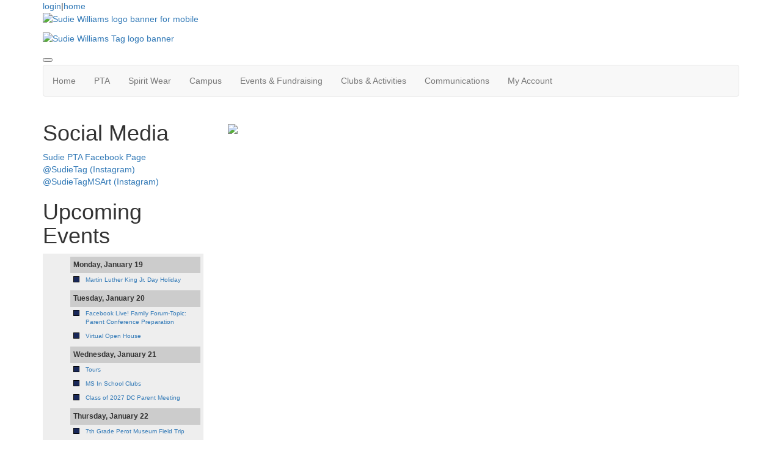

--- FILE ---
content_type: text/html; charset=UTF-8
request_url: https://williamstagpta.membershiptoolkit.com/resources
body_size: 6177
content:
<!doctype html>
<html lang="en">
<head>
<meta charset="UTF-8">
<meta property="og:url" content="https://williamstagpta.membershiptoolkit.com/resources">
<meta property="og:type" content="article">
<meta property="og:title" content="SEL Resources">
<meta property="og:description" content="&nbsp;
&nbsp;">
<meta property="twitter:card" content="summary">
<meta property="twitter:site" content="/resources">
<meta property="twitter:title" content="SEL Resources">
<meta property="twitter:description" content="&nbsp;
&nbsp;">
<link rel="stylesheet" type="text/css" media="screen,print" href="/css/contributed/bootstrap-mtk-custom/bootstrap-mtk-custom.min.css?v=20251120072825">
<link rel="stylesheet" type="text/css" media="screen,print" href="/css/style/style.css?v=20251120072825">
<link rel="stylesheet" type="text/css" media="screen,print" href="/css/style-front/style-front.css?v=20251120072825">
<link rel="stylesheet" type="text/css" media="print" href="/css/print/print.css?v=20251120072825">
<link rel="stylesheet" type="text/css" media="screen,print" href="https://williamstagpta.membershiptoolkit.com/assets/05252/05252.css?v=1024">
<link rel="stylesheet" type="text/css" media="screen,print" href="https://williamstagpta.membershiptoolkit.com/assets/05252/05252-custom.css?v=1024">
<link rel="shortcut icon" type="image/png" href="https://williamstagpta.membershiptoolkit.com/assets/05252/williamstaglogo.png">
<title>Sudie Williams TAG PTA - SEL Resources</title>
<script>
	ORG_ID = '05252';
	BASEURL = 'https://williamstagpta.membershiptoolkit.com';
	ORG_BASEURL = 'https://williamstagpta.membershiptoolkit.com';
	ASSETURL = '';
	PAGE_ID = '238403';
	PAGE_TYPE = 'content';
	PAGE_CLASS = 'content';
 PAGE_PARAMS = '[]';
  PAGE_WRAPPER = '#mtk-pagewrapper';
</script>
<script src="/js/contributed/jquery/jquery-3.7.1.min.js?v=20251120072822"></script>
<script src="/js/contributed/jquery-migrate/jquery-migrate-3.5.2.min.js?v=20251120072822"></script>
<script src="/js/contributed/jquery-ui/jquery-ui-1.13.3.min.js?v=20251120072822"></script>
<script src="/js/contributed/bootstrap-mtk-custom/bootstrap-mtk-custom.js?v=20251120072822"></script>
<script src="/js/jsutilities.js?v=20251120072822"></script>
<script src="/js/mtk-frontend-beforeunload.js?v=20251120072822"></script>
<script src="//translate.googleapis.com/translate_a/element.js?cb=googleTranslateElementInit&amp;v=20251120072822" integrity="sha384-yztGt2BsSpQvu34gjkQ187rvdMNQX0K+xn7yrCb4WRQE0Luwu/FW8t0aKzYm8/Dk" crossorigin="anonymous"></script>

<!-- MTK-START site design html head content (design: Dallas) -->
<meta name="viewport" content="width=device-width, initial-scale=1">
<link href='//fonts.googleapis.com/css?family=Open+Sans:400,300,600,700,800' rel='stylesheet' type='text/css'>
<link href="//maxcdn.bootstrapcdn.com/bootstrap/3.3.5/css/bootstrap.min.css" rel="stylesheet" integrity="sha256-MfvZlkHCEqatNoGiOXveE8FIwMzZg4W85qfrfIFBfYc= sha512-dTfge/zgoMYpP7QbHy4gWMEGsbsdZeCXz7irItjcC3sPUFtf0kuFbDz/ixG7ArTxmDjLXDmezHubeNikyKGVyQ==" crossorigin="anonymous">

<script src="//maxcdn.bootstrapcdn.com/bootstrap/3.3.5/js/bootstrap.min.js" integrity="sha256-Sk3nkD6mLTMOF0EOpNtsIry+s1CsaqQC1rVLTAy+0yc= sha512-K1qjQ+NcF2TYO/eI3M6v8EiNYZfA95pQumfvcVrTHtwQVDG+aHRqLi/ETn2uB+1JqwYqVG3LIvdm9lj6imS/pQ==" crossorigin="anonymous"></script>
<!-- MTK-END site design html head content (design: Dallas) -->

<!-- MTK-START page template html head content (page template: Fixed Left Rail) -->
<script src="//cdnjs.cloudflare.com/ajax/libs/jquery.matchHeight/0.5.2/jquery.matchHeight-min.js"></script>
<!-- MTK-END page template html head content (page template: Fixed Left Rail) -->

<!-- MTK-START page head content -->

<!-- MTK-END page head content -->

</head>
<body id="resources" class="mtk-mac mtk-desktop mtk-frontend fr-view" onload="if (window != window.top) { top.location.href = location.href }" data-page-template-id="83363" data-page-template-name="Fixed Left Rail" data-content-id="238403">
<div id="fb-root"></div>
<script>
(function(d, s, id) {var js, fjs = d.getElementsByTagName(s)[0];
							if (d.getElementById(id)) return;
							js = d.createElement(s); 
							js.id = id;
							js.src = 'https://connect.facebook.net/en_US/sdk.js#xfbml=1&version=v3.2&appId=2040886706000391&autoLogAppEvents=1';
							js.integrity = 'sha384-24Z5qy9G7yzJ7H3WqlWgKeAoRIEaI1uRHH9ExhsY4/4fJz2LS/DnsF/ZHstTDnz6';
							js.crossorigin = 'anonymous';
							fjs.parentNode.insertBefore(js, fjs);
						}(document, 'script', 'facebook-jssdk'));
</script>
<div id="mtk-pagewrapper">
<div id="page-Fixed-Left-Rail">
<div class="home2">
  <div class="container full-body">
    <div class="row">
      <div class="col-sm-12 col-md-12 col-lg-12">
        
<!-- MTK-START region (Header) -->
	<div id="region-Header" class="top-header">
<div id="block-User-Info-Block-375113" class="block-User-Info-Block right-header" data-mtk-block-type="user-info-block" data-mtk-block="375113" data-mtk-block-editable="false">

<!-- MTK-START user-info-block (User Info Block) -->
<!-- MTK-START user info -->
<div id="logout" class="user-status-box"><a href="https://williamstagpta.membershiptoolkit.com/login?r=%2Fresources">login</a>|<a href="https://williamstagpta.membershiptoolkit.com">home</a></div>
<!-- MTK-END user info -->
<!-- MTK-END user-info-block (User Info Block) -->
</div>
	</div>
<!-- MTK-END region (Header) -->

        
<!-- MTK-START region (Logo and Banner) -->
	<div id="region-Logo-and-Banner" class="banner">
<div id="block-Header-Logo---Mobile-576518" class="block-Header-Logo---Mobile banner mobile" data-mtk-block-type="html-block" data-mtk-block="576518" data-mtk-block-editable="false">

<!-- MTK-START html-block (Header Logo - Mobile) -->
<p><a title="Home" href="https://williamstagpta.membershiptoolkit.com/"><img class="autosize" src="https://williamstagpta.membershiptoolkit.com/assets/05252/site_images/banner-LionHeads-mobile-5.jpg" alt="Sudie Williams logo banner for mobile" width="460" height="200"></a></p>
<!-- MTK-END html-block (Header Logo - Mobile) -->
</div>
<div id="block-Header-Logo---Desktop-375122" class="block-Header-Logo---Desktop banner desktop" data-mtk-block-type="html-block" data-mtk-block="375122" data-mtk-block-editable="false">

<!-- MTK-START html-block (Header Logo - Desktop) -->
<p><a title="Home" href="https://williamstagpta.membershiptoolkit.com/"><img class="autosize" src="https://williamstagpta.membershiptoolkit.com/assets/05252/site_images/banner-LionHeads-6.jpg" alt="Sudie Williams Tag logo banner" width="1561" height="277"></a></p>
<!-- MTK-END html-block (Header Logo - Desktop) -->
</div>
	</div>
<!-- MTK-END region (Logo and Banner) -->

        
<!-- MTK-START region (Main Nav) -->
<button type="button" class="toggle-btn" onclick="$('.navbar-default').toggle();" >
                <span class="icon-bar"></span>
                <span class="icon-bar"></span>
                <span class="icon-bar"></span>
</button>	<div id="region-Main-Nav" class="center-header-bottom">
<div id="block-Menu-375120" class="block-Menu navbar navbar-default menu-custom" data-mtk-block-type="menu" data-mtk-block="375120" data-mtk-block-editable="false">

<!-- MTK-START menu (Menu) -->
<!-- MTK-START menu (Main Menu) -->
<ul class="nav navbar-nav top_nav">
<li data-top-menu-item-type="link-only"><a  href="https://williamstagpta.membershiptoolkit.com/">Home</a></li>
<li data-top-menu-item-type="dropdown-only"><a  href="#">PTA</a><ul class="dropdown-menu multi-level submenu">
<li><a  href="https://williamstagpta.membershiptoolkit.com/join-the-pta">Join the PTA</a></li>
<li><a  href="https://williamstagpta.membershiptoolkit.com/pta-board">PTA Board &amp; Committee</a></li>
<li><a  href="https://williamstagpta.membershiptoolkit.com/pta-meetings">PTA Meetings</a></li>
<li><a  href="https://williamstagpta.membershiptoolkit.com/volunteer">Volunteer</a></li>
<li><a  href="https://williamstagpta.membershiptoolkit.com/pta-awards">PTA Awards</a></li>
<li><a  href="https://williamstagpta.membershiptoolkit.com/pta-forms">PTA Forms</a></li>
<li><a  href="https://williamstagpta.membershiptoolkit.com/pto">PTO</a></li>
<li><a  href="https://williamstagpta.membershiptoolkit.com/community-partnerships">Community Partnerships</a></li>
</ul>
</li>
<li data-top-menu-item-type="dropdown-link"><a target="_blank" href="https://www.sudiespiritwear.com/">Spirit Wear</a><ul class="dropdown-menu multi-level submenu">
<li><a target="_blank" href="https://www.sudiespiritwear.com/">Spirit Wear</a></li>
<li><a  href="https://williamstagpta.membershiptoolkit.com/fine-arts-shirts">Fine Arts Shirts</a></li>
</ul>
</li>
<li data-top-menu-item-type="dropdown-only"><a  href="#">Campus</a><ul class="dropdown-menu multi-level submenu">
<li><a target="_blank" href="https://williamstag.dallasisd.org/">School Website (DISD)</a></li>
<li><a  href="https://williamstagpta.membershiptoolkit.com/our-principal">Meet Our Principal</a></li>
<li><a  href="https://williamstagpta.membershiptoolkit.com/faculty-staff">Faculty &amp; Staff</a></li>
<li><a target="_blank" href="https://williamstag.dallasisd.org/parents-students/campus-policies">Campus Policies</a></li>
<li><a  href="https://williamstagpta.membershiptoolkit.com/why-sudie">Why Sudie?</a></li>
<li><a target="_blank" href="https://williamstag.dallasisd.org/homepage">Admission &amp; Tours</a></li>
<li><a  href="https://williamstagpta.membershiptoolkit.com/dress-code">Dress Code</a></li>
<li><a  href="https://williamstagpta.membershiptoolkit.com/story/464828">Bell Schedule</a></li>
<li><a  href="https://williamstagpta.membershiptoolkit.com/abc-schedule">A/B/C Schedule</a></li>
<li><a target="_blank" href="https://schools.mealviewer.com/school/SUDIELWILLIAMSTAGELEMENTARY">Cafeteria Menu</a></li>
<li><a target="_blank" href="https://williamstag.dallasisd.org/parents-students/bus-transportation">Bus Routes &amp; Transportation</a></li>
<li><a  href="https://williamstagpta.membershiptoolkit.com/school-supplies">School Supplies</a></li>
<li><a target="_blank" href="https://sites.google.com/dallasisd.org/counselors-corner/home?authuser=0">Counselors Corner</a></li>
<li><a  href="https://williamstagpta.membershiptoolkit.com/library">Library</a></li>
<li><a  href="https://williamstagpta.membershiptoolkit.com/health-safety">Health &amp; Safety</a></li>
<li><a  href="https://williamstagpta.membershiptoolkit.com/sbdm">SBDM</a></li>
<li><a  href="https://williamstagpta.membershiptoolkit.com/sudie-williams">Who was Sudie Williams?</a></li>
</ul>
</li>
<li data-top-menu-item-type="dropdown-only"><a  href="#">Events &amp; Fundraising</a><ul class="dropdown-menu multi-level submenu">
<li><a  href="https://williamstagpta.membershiptoolkit.com/ntxgd">North Texas Giving Day</a></li>
<li><a  href="https://williamstagpta.membershiptoolkit.com/hill-country-relief">Kerr County Relief &amp; Camp Mystic Funds</a></li>
<li><a  href="https://williamstagpta.membershiptoolkit.com/passivefundraising">Passive Fundraising</a></li>
<li><a  href="https://williamstagpta.membershiptoolkit.com/house-sorting-ceremony">House Sorting Ceremony</a></li>
<li><a  href="https://williamstagpta.membershiptoolkit.com/night-of-thrills">Night of Thrills</a></li>
<li><a  href="https://williamstagpta.membershiptoolkit.com/grandfriends">Grandfriends’ Day</a></li>
</ul>
</li>
<li data-top-menu-item-type="dropdown-only"><a  href="#">Clubs &amp; Activities</a><ul class="dropdown-menu multi-level submenu">
<li><a  href="https://williamstagpta.membershiptoolkit.com/after-school-activities">After School Activities</a></li>
<li><a  href="https://williamstagpta.membershiptoolkit.com/story/285937">Sudie Sports</a></li>
<li><a target="_blank" href="https://sites.google.com/dallasisd.org/sudie-houses/houses?authuser=0">Houses</a></li>
<li><a target="_blank" href="https://williamstag.dallasisd.org/activities/national-junior-honor-society">National Junior Honor Society</a></li>
<li><a  href="https://williamstagpta.membershiptoolkit.com/reflections">Reflections</a></li>
<li><a  href="https://williamstagpta.membershiptoolkit.com/garden-chicken-coop">Garden/Chicken Coop</a></li>
<li><a  href="https://williamstagpta.membershiptoolkit.com/fine-arts">Fine Arts</a></li>
</ul>
</li>
<li data-top-menu-item-type="dropdown-only"><a  href="#">Communications</a><ul class="dropdown-menu multi-level submenu">
<li><a  href="https://williamstagpta.membershiptoolkit.com/enews">eNews</a></li>
<li><a  href="https://williamstagpta.membershiptoolkit.com/remind">Remind</a></li>
<li><a  href="https://williamstagpta.membershiptoolkit.com/mtk-app">MTK App</a></li>
</ul>
</li>
<li data-top-menu-item-type="dropdown-only"><a  href="#">My Account</a><ul class="dropdown-menu multi-level submenu">
<li><a  href="https://williamstagpta.membershiptoolkit.com/open_forms">My Forms/Paperwork</a></li>
<li><a  href="https://williamstagpta.membershiptoolkit.com/user_orders">Previous Orders</a></li>
</ul>
</li>
</ul>
<!-- MTK-END menu (Main Menu) -->
<!-- MTK-END menu (Menu) -->
</div>
	</div>
<!-- MTK-END region (Main Nav) -->

      </div>
    </div>
    <div class="content-main">
      <div class="row">
        <div class="col-sm-9 col-sm-push-3 col-md-9 col-md-push-3 col-lg-9 col-lg-push-3">
          <div class="index2-in matchheight">
            
<!-- MTK-START region (Content) -->
	<div id="region-Content" class="content-main">
<div id="block-Content-375114" class="block-Content" data-mtk-block-type="content" data-mtk-block="375114" data-mtk-block-editable="false">

<!-- MTK-START content (Content) -->
<div class="mtk-content-wrapper">
<!-- MTK-START content (resources) -->
<p><img src="https://williamstagpta.membershiptoolkit.com/assets/05252/Revised_RIA_FLYER_2023-2024.png"></p>
<div id="awebChromeHelper">&nbsp;</div>
<!-- MTK-END content (resources) -->
</div>
<!-- MTK-END content (Content) -->
</div>
	</div>
<!-- MTK-END region (Content) -->

          </div>
        </div>
        <div class="col-sm-3 col-sm-pull-9 col-md-3 col-md-pull-9 col-lg-3 col-lg-pull-9 rail-left">
          <div class="right-index2 matchheight">
            
<!-- MTK-START region (Primary-Rail) -->
	<div id="region-Primary-Rail" class="right-rail">
<div id="block-Join-the-PTA-436697" class="block-Join-the-PTA" data-mtk-block-type="html-block" data-mtk-block="436697" data-mtk-block-editable="false">

<!-- MTK-START html-block (Join the PTA) -->

<!-- MTK-END html-block (Join the PTA) -->
</div>
<div id="block-Social-Media-375131" class="block-Social-Media box-index2" data-mtk-block-type="html-block" data-mtk-block="375131" data-mtk-block-editable="false">

<!-- MTK-START html-block (Social Media) -->
<h1>Social Media</h1>
<p><a href="https://www.facebook.com/groups/sudietagpta" target="_blank" rel="noopener noreferrer">Sudie PTA Facebook Page</a><br> <a href="https://instagram.com/sudietag" target="_blank" rel="noopener noreferrer">@SudieTag (Instagram)<br></a><a href="https://www.instagram.com/sudietagmsart" target="_blank" rel="noopener noreferrer">@SudieTagMSArt (Instagram)</a></p>
<!-- MTK-END html-block (Social Media) -->
</div>
<div id="block-Upcoming-Events-375125" class="block-Upcoming-Events box-calendar" data-mtk-block-type="html-block" data-mtk-block="375125" data-mtk-block-editable="false">

<!-- MTK-START html-block (Upcoming Events) -->
<h1>Upcoming Events</h1>
<p><div id="calendar-1226750407"><div class="calendar calendar-list"><ul><li class="date-header">Monday, January 19</li><li class="list-event"><div class="calendar-color" style="background: #182758" title="Sudie Calendar 2025-2026"></div><div class="event-title"><a class="list-event" href="https://williamstagpta.membershiptoolkit.com/calendar/event/75171699" data-title="&lt;div style=&quot;display: inline-block;width:20px; color: #ffffff; background-color: #182758&quot;&gt;&amp;nbsp;&lt;/div&gt;&amp;nbsp;Martin Luther King Jr. Day Holiday" data-html="true" data-placement="top" data-trigger="hover" data-content="">Martin Luther King Jr. Day Holiday</a></div></li><li class="date-header">Tuesday, January 20</li><li class="list-event"><div class="calendar-color" style="background: #182758" title="Sudie Calendar 2025-2026"></div><div class="event-title"><a class="list-event" href="https://williamstagpta.membershiptoolkit.com/calendar/event/75171702" data-title="&lt;div style=&quot;display: inline-block;width:20px; color: #ffffff; background-color: #182758&quot;&gt;&amp;nbsp;&lt;/div&gt;&amp;nbsp;Facebook Live! Family Forum-Topic: Parent Conference Preparation&lt;br&gt;5:00 pm" data-html="true" data-placement="top" data-trigger="hover" data-content="Topic: Parent Conference PreparationDallas ISD Parents FacebookFor further questions, you may contact Marlene Yepez-Porras, Family and Community Engagement Program Coordinator at myepez@dallasisd.org.">Facebook Live! Family Forum-Topic: Parent Conference Preparation</a></div></li><li class="list-event"><div class="calendar-color" style="background: #182758" title="Sudie Calendar 2025-2026"></div><div class="event-title"><a class="list-event" href="https://williamstagpta.membershiptoolkit.com/calendar/event/75171703" data-title="&lt;div style=&quot;display: inline-block;width:20px; color: #ffffff; background-color: #182758&quot;&gt;&amp;nbsp;&lt;/div&gt;&amp;nbsp;Virtual Open House&lt;br&gt;6:00 pm" data-html="true" data-placement="top" data-trigger="hover" data-content="Zoom Link Herehttps://us06web.zoom.us/j/89906189652">Virtual Open House</a></div></li><li class="date-header">Wednesday, January 21</li><li class="list-event"><div class="calendar-color" style="background: #182758" title="Sudie Calendar 2025-2026"></div><div class="event-title"><a class="list-event" href="https://williamstagpta.membershiptoolkit.com/calendar/event/75171705" data-title="&lt;div style=&quot;display: inline-block;width:20px; color: #ffffff; background-color: #182758&quot;&gt;&amp;nbsp;&lt;/div&gt;&amp;nbsp;Tours" data-html="true" data-placement="top" data-trigger="hover" data-content="Sign Up Here!">Tours</a></div></li><li class="list-event"><div class="calendar-color" style="background: #182758" title="Sudie Calendar 2025-2026"></div><div class="event-title"><a class="list-event" href="https://williamstagpta.membershiptoolkit.com/calendar/event/78187617" data-title="&lt;div style=&quot;display: inline-block;width:20px; color: #ffffff; background-color: #182758&quot;&gt;&amp;nbsp;&lt;/div&gt;&amp;nbsp;MS In School Clubs&lt;br&gt;1:50 pm" data-html="true" data-placement="top" data-trigger="hover" data-content="">MS In School Clubs</a></div></li><li class="list-event"><div class="calendar-color" style="background: #182758" title="Sudie Calendar 2025-2026"></div><div class="event-title"><a class="list-event" href="https://williamstagpta.membershiptoolkit.com/calendar/event/79788869" data-title="&lt;div style=&quot;display: inline-block;width:20px; color: #ffffff; background-color: #182758&quot;&gt;&amp;nbsp;&lt;/div&gt;&amp;nbsp;Class of 2027 DC Parent Meeting&lt;br&gt;5:30 pm" data-html="true" data-placement="top" data-trigger="hover" data-content="">Class of 2027 DC Parent Meeting</a></div></li><li class="date-header">Thursday, January 22</li><li class="list-event"><div class="calendar-color" style="background: #182758" title="Sudie Calendar 2025-2026"></div><div class="event-title"><a class="list-event" href="https://williamstagpta.membershiptoolkit.com/calendar/event/78187618" data-title="&lt;div style=&quot;display: inline-block;width:20px; color: #ffffff; background-color: #182758&quot;&gt;&amp;nbsp;&lt;/div&gt;&amp;nbsp;7th Grade Perot Museum Field Trip&lt;br&gt;9:00 am" data-html="true" data-placement="top" data-trigger="hover" data-content="">7th Grade Perot Museum Field Trip</a></div></li><li class="list-event"><div class="calendar-color" style="background: #182758" title="Sudie Calendar 2025-2026"></div><div class="event-title"><a class="list-event" href="https://williamstagpta.membershiptoolkit.com/calendar/event/80055193" data-title="&lt;div style=&quot;display: inline-block;width:20px; color: #ffffff; background-color: #182758&quot;&gt;&amp;nbsp;&lt;/div&gt;&amp;nbsp;Notice of Public Hearing&lt;br&gt;5:30 pm" data-html="true" data-placement="top" data-trigger="hover" data-content="Turney W. Leonard Governance
and Training Center
Conference Area
5151 Samuell Blvd.
Dallas, TX 75228The 2024-2025 Dallas ISD Annual Performance ReportThe Dallas Independent School District will hold a public hearing to share information with the community regarding the educational performance of the district. The Meeting will take place at 5:30 p.m., Thursday, January 22, 2026, Conference Area, 5151 Samuell Blvd.Persons interested in making comments at the public hearing must register to speak by contacting Board Services at (972) 925-3720. Registration will begin at 7:30 a.m., Tuesday, January 20, through Wednesday, January 21, at 5 p.m.">Notice of Public Hearing</a></div></li><li class="date-header">Friday, January 23</li><li class="list-event"><div class="calendar-color" style="background: #182758" title="Sudie Calendar 2025-2026"></div><div class="event-title"><a class="list-event" href="https://williamstagpta.membershiptoolkit.com/calendar/event/75171708" data-title="&lt;div style=&quot;display: inline-block;width:20px; color: #ffffff; background-color: #182758&quot;&gt;&amp;nbsp;&lt;/div&gt;&amp;nbsp;Free Dress Fridays Fundraiser" data-html="true" data-placement="top" data-trigger="hover" data-content="Free Dress Fridays are back! Starting Friday, September 5th.Review the details here!">Free Dress Fridays Fundraiser</a></div></li></ul></div></div></p>
<!-- MTK-END html-block (Upcoming Events) -->
</div>
<div id="block-View-Calendar-link-576307" class="block-View-Calendar-link side-rail-link" data-mtk-block-type="html-raw-block" data-mtk-block="576307" data-mtk-block-editable="false">

<!-- MTK-START html-raw-block (View Calendar link) -->
<a href="/calendar-2025-2026">View full calendar ></a>
<!-- MTK-END html-raw-block (View Calendar link) -->
</div>
<div id="block-In-Case-You-Need-It-601899" class="block-In-Case-You-Need-It in-case" data-mtk-block-type="html-block" data-mtk-block="601899" data-mtk-block-editable="false">

<!-- MTK-START html-block (In Case You Need It) -->
<p><img style="border-radius: 20px;" src="https://williamstagpta.membershiptoolkit.com/assets/05252/2526/in-case.png" alt="Contact Info" width="1602" height="1238"></p>
<p>&nbsp;</p>
<p><img style="border: 1px solid #333; border-radius: 20px;" src="https://williamstagpta.membershiptoolkit.com/assets/05252/2526/pta-needs-2.png" alt="PTA Needs You" width="1542" height="1546"></p>
<!-- MTK-END html-block (In Case You Need It) -->
</div>
<div id="block-Google-Translate-375127" class="block-Google-Translate col-md-2 col-sm-2 col-lg-2 col-xs-2 padding-space" data-mtk-block-type="google-translate" data-mtk-block="375127" data-mtk-block-editable="false">

<!-- MTK-START google-translate (Google Translate) -->
<div class="mtk-google-translate-wrapper"><div id="google_translate_element"></div></div>
<!-- MTK-END google-translate (Google Translate) -->
</div>
	</div>
<!-- MTK-END region (Primary-Rail) -->

          </div>
        </div>
      </div>
    </div>
    <div class="footer-main">
        <div class="row">
          
<!-- MTK-START region (Footer) -->
<div style="margin-left: 20px; margin-right: 20px;">	<div id="region-Footer" class="">
<div id="block-Footer-Address-375119" class="block-Footer-Address" data-mtk-block-type="html-block" data-mtk-block="375119" data-mtk-block-editable="false">

<!-- MTK-START html-block (Footer-Address) -->
<div class="address-footer">
<ul>
<li style="text-align: center;"><a href="https://maps.app.goo.gl/jZHR5crSJRNQB5ia6">4518 Pomona Rd. <br>Dallas TX 75209</a></li>
<li style="text-align: center;">(972) 794-8700 <br> Fax: (972) 794-8701</li>
</ul>
</div>
<div id="awebChromeHelper">&nbsp;</div>
<div id="awebChromeHelper">&nbsp;</div>
<!-- MTK-END html-block (Footer-Address) -->
</div>
	</div>
</div>
<!-- MTK-END region (Footer) -->

        </div>
      </div>
  </div>
</div></div>
</div>
<div class="modal hide fade" style="display:none" id="modal-mtk-alert" data-backdrop="static">
<div class="modal-header">
<button type="button" class="close" data-dismiss="modal">×</button>
<div class="mtk-alert-title" id="mtk-alert-title"></div>
</div>
<div class="modal-body" id="mtk-alert-body">
</div>
<div class="modal-footer">
<a href="#" id="mtk-alert-dismiss-btn" class="btn" data-dismiss="modal">dismiss</a>
</div>
</div>
<div id="mtk-footer">
<div id="mtk-footer-info">Saturday January 17, 2026 11:17 pm (America / Chicago) 3.148.212.103 production2</div><div id="mtk-footer-logo"><a href="https://www.membershiptoolkit.com" target="_blank"><img width="105" height="40" src="/images/membershiptoolkit-logo-tiny-white-stroke.png" alt="Powered by Membership Toolkit"></a></div><a href="https://play.google.com/store/apps/details?id=com.membershiptoolkit.mobileapp" target="google_play_store" id="mtk-footer-googstore-logo" title="Get Android app on Google Play Store"><img alt="Google Play Logo" src="/images/badge_googleplay-sml.png" width="107" height="30"></a><a href="https://itunes.apple.com/us/app/membership-toolkit/id912169276" target="itunes_store" id="mtk-footer-appstore-logo" title="Get iPhone app on Apple App Store"><img alt="Apple App Store Logo" src="/images/badge_appstore-sml.png" width="101" height="30"></a></div>
<script>
function googleTranslateElementInit() { new google.translate.TranslateElement({pageLanguage: 'en', autoDisplay: false}, 'google_translate_element');}

$(document).ready(function() {

$('table').each(function() {if(!$(this).parent().hasClass('table-wrapper') && !$(this).hasClass('mtk-email-table-wrapper')) {
					var notEmail = true;
					$(this).parents().each(function() {
							if ($(this).hasClass('mtk-email-table-wrapper')) {notEmail = false;}
						});
						if (notEmail) {$(this).wrap('<div class="table-wrapper"></div>');}}});
	$(document).keyup(function(e) {if (e.keyCode == 27) { login_redirect(); } });

});

</script></body>
</html>
<!-- Mac production 05252 [https://williamstagpta.membershiptoolkit.com] [https://williamstagpta.membershiptoolkit.com/assets/05252] [http_host:williamstagpta.membershiptoolkit.com] [server_name: ] -->

--- FILE ---
content_type: application/javascript
request_url: https://williamstagpta.membershiptoolkit.com/js/mtk-frontend-beforeunload.js?v=20251120072822
body_size: 1688
content:
var mtkFormChangeOccurred = false;

$(document).ready(function () {
	setFormExitListener();
});

/** set form exit listener () - attach window 'beforeunload' listener (form interrupting exiting a form page with unsaved changes)
 *
 *  expects:
 *      --
 *  returns:
 *      --
 */
function setFormExitListener() {
	// check if it's the login screen - bail if so
	const ignorePageClasses = [
		"page_login_form",
		"page_create_account",
		"page_create_account_step2",
		"page_forgotpassword",
		"page_forgotpassword_step2",
		"page_membership_sponsorship_interest",
		"page_membership_step2",
	];

	if (ignorePageClasses.includes(PAGE_CLASS)) {
		return;
	}

	// check for form elements
	let form = document.querySelectorAll("form");
	let hasBeforeUnloadSet = false;

	// bail here if we don't have any forms on the page
	if (!form.length) {
		return;
	}

	[...form].forEach((form) => {
		form.addEventListener("submit", function (event) {
			window.removeEventListener(
				"beforeunload",
				handleWindowBeforeUnload
			);
		});

		if (hasBeforeUnloadSet) {
			return;
		}

		form.addEventListener("change", function (event) {
			mtkFormChangeOccurred = true;
		});
	});

	window.addEventListener("beforeunload", handleWindowBeforeUnload);

	function handleWindowBeforeUnload(event) {
		if (mtkFormChangeOccurred) {
			event.preventDefault();
			event.returnValue = ""; // required for chrome
		}
	}
} // setFormExitListener()
